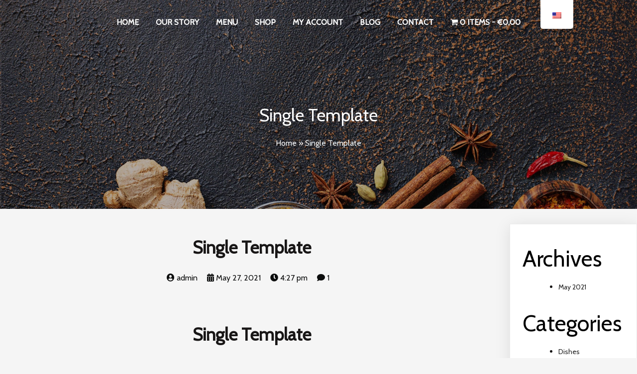

--- FILE ---
content_type: text/html; charset=UTF-8
request_url: https://purplerose.catering/?pagelayer-template=single-template
body_size: 14566
content:
	<!DOCTYPE html>
	<html lang="en-US">
	<head>
		<meta charset="UTF-8" />
		<meta name="viewport" content="width=device-width, initial-scale=1">
		<link rel="profile" href="https://gmpg.org/xfn/11">
		<title>Single Template &#8211; Purplerose Catering</title>
<meta name='robots' content='max-image-preview:large' />
<script>window._wca = window._wca || [];</script>
<link rel='dns-prefetch' href='//stats.wp.com' />
<link rel="alternate" type="application/rss+xml" title="Purplerose Catering &raquo; Feed" href="https://purplerose.catering/feed/" />
<link rel="alternate" type="application/rss+xml" title="Purplerose Catering &raquo; Comments Feed" href="https://purplerose.catering/comments/feed/" />
<script>
var pagelayer_ajaxurl = "https://purplerose.catering/wp-admin/admin-ajax.php?";
var pagelayer_global_nonce = "8048b40c25";
var pagelayer_server_time = 1768446750;
var pagelayer_is_live = "";
var pagelayer_facebook_id = "";
var pagelayer_settings = {"post_types":["post","page"],"enable_giver":"1","max_width":1170,"tablet_breakpoint":780,"mobile_breakpoint":480,"sidebar":false,"body_font":false,"color":false};
var pagelayer_recaptch_lang = "";
var pagelayer_recaptch_version = "";
</script><link rel="alternate" title="oEmbed (JSON)" type="application/json+oembed" href="https://purplerose.catering/wp-json/oembed/1.0/embed?url=https%3A%2F%2Fpurplerose.catering%2F%3Fpagelayer-template%3Dsingle-template" />
<link rel="alternate" title="oEmbed (XML)" type="text/xml+oembed" href="https://purplerose.catering/wp-json/oembed/1.0/embed?url=https%3A%2F%2Fpurplerose.catering%2F%3Fpagelayer-template%3Dsingle-template&#038;format=xml" />
<style id="popularfx-global-styles" type="text/css">
.entry-content{ max-width: 1170px; margin-left: auto !important; margin-right: auto !important;}
.site-header {background-color:#ffffff!important;}
.site-title a {color:#171717!important;}
.site-title a { font-size: 30 px; }
.site-description {color:#171717 !important;}
.site-description {font-size: 15px;}
.site-footer {background-color:#171717! important;}

</style><link rel="preload" href="https://fonts.googleapis.com/css?family=Cabin%3A400%7CHerr%20Von%20Muellerhoff%3A400" as="fetch" crossorigin="anonymous"><link rel="dns-prefetch" href="https://fonts.gstatic.com">
<link rel="preconnect" href="https://fonts.gstatic.com" crossorigin="anonymous"><style id="pagelayer-wow-animation-style" type="text/css">.pagelayer-wow{visibility: hidden;}</style>
	<style id="pagelayer-global-styles" type="text/css">
:root{--pagelayer-color-primary:#007bff;--pagelayer-color-secondary:#6c757d;--pagelayer-color-text:#1d1d1d;--pagelayer-color-accent:#61ce70;--pagelayer-font-primary-font-family:Open Sans;--pagelayer-font-secondary-font-family:Roboto;--pagelayer-font-text-font-family:Montserrat;--pagelayer-font-accent-font-family:Poppins;}
.pagelayer-row-stretch-auto > .pagelayer-row-holder, .pagelayer-row-stretch-full > .pagelayer-row-holder.pagelayer-width-auto{ max-width: 1170px; margin-left: auto; margin-right: auto;}
@media (min-width: 781px){
			.pagelayer-hide-desktop{
				display:none !important;
			}
		}

		@media (max-width: 780px) and (min-width: 481px){
			.pagelayer-hide-tablet{
				display:none !important;
			}
			.pagelayer-wp-menu-holder[data-drop_breakpoint="tablet"] .pagelayer-wp_menu-ul{
				display:none;
			}
		}

		@media (max-width: 480px){
			.pagelayer-hide-mobile{
				display:none !important;
			}
			.pagelayer-wp-menu-holder[data-drop_breakpoint="mobile"] .pagelayer-wp_menu-ul{
				display:none;
			}
		}
body.pagelayer-body {font-family:Cabin;font-size:16px;line-height:1.6;color:#0f0c0cf5}
body.pagelayer-body .site-main{background-color:#ffffffff}
body.pagelayer-body p{font-family:Cabin;font-size:16px;line-height:1.6;color:#070606ff}
body.pagelayer-body a{text-decoration-line:none;color:#0c0d0dff}
body.pagelayer-body h1{font-family:Cabin;font-size:80px;color:#050506ff}
body.pagelayer-body h2{font-family:Cabin;font-size:45px;color:#000000ff}
body.pagelayer-body h3{font-family:Cabin;font-size:40px;font-weight:400;color:#3e2f34ff}
body.pagelayer-body h4{font-family:Cabin;font-size:35px;color:#3e2f34ff}
body.pagelayer-body h5{font-family:Herr Von Muellerhoff;font-size:35px;color:#000000ff}
body.pagelayer-body h6{font-family:Cabin;font-size:28px;color:#030404ff}
@media (max-width: 780px){
	[class^="pagelayer-offset-"],
	[class*=" pagelayer-offset-"] {
		margin-left: 0;
	}

	.pagelayer-row .pagelayer-col {
		margin-left: 0;
		width: 100%;
	}
	.pagelayer-row.pagelayer-gutters .pagelayer-col {
		margin-bottom: 16px;
	}
	.pagelayer-first-sm {
		order: -1;
	}
	.pagelayer-last-sm {
		order: 1;
	}
	
body.pagelayer-body {font-size:15px}
body.pagelayer-body > header{font-size:16px}
body.pagelayer-body p{font-size:15px}
body.pagelayer-body h1{font-size:45px}
body.pagelayer-body h2{font-size:30px}
body.pagelayer-body h3{font-size:25px}
body.pagelayer-body h4{font-size:22px}
body.pagelayer-body h5{font-size:20px}
body.pagelayer-body h6{font-size:18px}

}
@media (max-width: 480px){
body.pagelayer-body {font-size:15px}
body.pagelayer-body > header{font-size:16px}
body.pagelayer-body p{font-size:15px}
body.pagelayer-body h1{font-size:40px}
body.pagelayer-body h2{font-size:30px}
body.pagelayer-body h3{font-size:25px}
body.pagelayer-body h4{font-size:20px}
body.pagelayer-body h5{font-size:20px}
body.pagelayer-body h6{font-size:18px}
}

</style><style id='wp-img-auto-sizes-contain-inline-css'>
img:is([sizes=auto i],[sizes^="auto," i]){contain-intrinsic-size:3000px 1500px}
/*# sourceURL=wp-img-auto-sizes-contain-inline-css */
</style>

<link rel='stylesheet' id='pagelayer-frontend-css' href='https://purplerose.catering/wp-content/plugins/pagelayer/css/givecss.php?give=pagelayer-frontend.css%2Cnivo-lightbox.css%2Canimate.min.css%2Cowl.carousel.min.css%2Cowl.theme.default.min.css%2Cfont-awesome5.min.css&#038;ver=2.0.7' media='all' />
<style id='wp-emoji-styles-inline-css'>

	img.wp-smiley, img.emoji {
		display: inline !important;
		border: none !important;
		box-shadow: none !important;
		height: 1em !important;
		width: 1em !important;
		margin: 0 0.07em !important;
		vertical-align: -0.1em !important;
		background: none !important;
		padding: 0 !important;
	}
/*# sourceURL=wp-emoji-styles-inline-css */
</style>
<link rel='stylesheet' id='wp-block-library-css' href='https://purplerose.catering/wp-includes/css/dist/block-library/style.min.css?ver=6.9' media='all' />
<style id='classic-theme-styles-inline-css'>
/*! This file is auto-generated */
.wp-block-button__link{color:#fff;background-color:#32373c;border-radius:9999px;box-shadow:none;text-decoration:none;padding:calc(.667em + 2px) calc(1.333em + 2px);font-size:1.125em}.wp-block-file__button{background:#32373c;color:#fff;text-decoration:none}
/*# sourceURL=/wp-includes/css/classic-themes.min.css */
</style>
<link rel='stylesheet' id='contact-form-7-css' href='https://purplerose.catering/wp-content/plugins/contact-form-7/includes/css/styles.css?ver=6.1.4' media='all' />
<link rel='stylesheet' id='wpmenucart-icons-css' href='https://purplerose.catering/wp-content/plugins/woocommerce-menu-bar-cart/assets/css/wpmenucart-icons.min.css?ver=2.14.12' media='all' />
<style id='wpmenucart-icons-inline-css'>
@font-face{font-family:WPMenuCart;src:url(https://purplerose.catering/wp-content/plugins/woocommerce-menu-bar-cart/assets/fonts/WPMenuCart.eot);src:url(https://purplerose.catering/wp-content/plugins/woocommerce-menu-bar-cart/assets/fonts/WPMenuCart.eot?#iefix) format('embedded-opentype'),url(https://purplerose.catering/wp-content/plugins/woocommerce-menu-bar-cart/assets/fonts/WPMenuCart.woff2) format('woff2'),url(https://purplerose.catering/wp-content/plugins/woocommerce-menu-bar-cart/assets/fonts/WPMenuCart.woff) format('woff'),url(https://purplerose.catering/wp-content/plugins/woocommerce-menu-bar-cart/assets/fonts/WPMenuCart.ttf) format('truetype'),url(https://purplerose.catering/wp-content/plugins/woocommerce-menu-bar-cart/assets/fonts/WPMenuCart.svg#WPMenuCart) format('svg');font-weight:400;font-style:normal;font-display:swap}
/*# sourceURL=wpmenucart-icons-inline-css */
</style>
<link rel='stylesheet' id='wpmenucart-css' href='https://purplerose.catering/wp-content/plugins/woocommerce-menu-bar-cart/assets/css/wpmenucart-main.min.css?ver=2.14.12' media='all' />
<link rel='stylesheet' id='woocommerce-layout-css' href='https://purplerose.catering/wp-content/plugins/woocommerce/assets/css/woocommerce-layout.css?ver=10.4.3' media='all' />
<style id='woocommerce-layout-inline-css'>

	.infinite-scroll .woocommerce-pagination {
		display: none;
	}
/*# sourceURL=woocommerce-layout-inline-css */
</style>
<link rel='stylesheet' id='woocommerce-smallscreen-css' href='https://purplerose.catering/wp-content/plugins/woocommerce/assets/css/woocommerce-smallscreen.css?ver=10.4.3' media='only screen and (max-width: 768px)' />
<link rel='stylesheet' id='woocommerce-general-css' href='https://purplerose.catering/wp-content/plugins/woocommerce/assets/css/woocommerce.css?ver=10.4.3' media='all' />
<style id='woocommerce-inline-inline-css'>
.woocommerce form .form-row .required { visibility: visible; }
/*# sourceURL=woocommerce-inline-inline-css */
</style>
<link rel='stylesheet' id='trp-floater-language-switcher-style-css' href='https://purplerose.catering/wp-content/plugins/translatepress-multilingual/assets/css/trp-floater-language-switcher.css?ver=3.0.7' media='all' />
<link rel='stylesheet' id='trp-language-switcher-style-css' href='https://purplerose.catering/wp-content/plugins/translatepress-multilingual/assets/css/trp-language-switcher.css?ver=3.0.7' media='all' />
<link rel='stylesheet' id='popularfx-style-css' href='https://purplerose.catering/wp-content/themes/popularfx/style.css?ver=1.2.7' media='all' />
<style id='popularfx-style-inline-css'>
.popularfx-body.woocommerce-page main{
padding: 15px;
}

aside {
width: 20%;
float: right;
}

main, .pagelayer-content{
width: 79% !important;
display: inline-block;
float: left;
}

/*# sourceURL=popularfx-style-inline-css */
</style>
<link rel='stylesheet' id='popularfx-sidebar-css' href='https://purplerose.catering/wp-content/themes/popularfx/sidebar.css?ver=1.2.7' media='all' />
<link rel='stylesheet' id='dashicons-css' href='https://purplerose.catering/wp-includes/css/dashicons.min.css?ver=6.9' media='all' />
<link rel='stylesheet' id='popularfx-woocommerce-css' href='https://purplerose.catering/wp-content/themes/popularfx/woocommerce.css?ver=1.2.7' media='all' />
<link rel='stylesheet' id='mollie-applepaydirect-css' href='https://purplerose.catering/wp-content/plugins/mollie-payments-for-woocommerce/public/css/mollie-applepaydirect.min.css?ver=1765812718' media='screen' />
<link rel='stylesheet' id='wpzoom-social-icons-socicon-css' href='https://purplerose.catering/wp-content/plugins/social-icons-widget-by-wpzoom/assets/css/wpzoom-socicon.css?ver=1744635542' media='all' />
<link rel='stylesheet' id='wpzoom-social-icons-genericons-css' href='https://purplerose.catering/wp-content/plugins/social-icons-widget-by-wpzoom/assets/css/genericons.css?ver=1673977080' media='all' />
<link rel='stylesheet' id='wpzoom-social-icons-academicons-css' href='https://purplerose.catering/wp-content/plugins/social-icons-widget-by-wpzoom/assets/css/academicons.min.css?ver=1673977080' media='all' />
<link rel='stylesheet' id='wpzoom-social-icons-font-awesome-3-css' href='https://purplerose.catering/wp-content/plugins/social-icons-widget-by-wpzoom/assets/css/font-awesome-3.min.css?ver=1673977080' media='all' />
<link rel='stylesheet' id='wpzoom-social-icons-styles-css' href='https://purplerose.catering/wp-content/plugins/social-icons-widget-by-wpzoom/assets/css/wpzoom-social-icons-styles.css?ver=1728485652' media='all' />
<link rel='preload' as='font'  id='wpzoom-social-icons-font-academicons-woff2-css' href='https://purplerose.catering/wp-content/plugins/social-icons-widget-by-wpzoom/assets/font/academicons.woff2?v=1.9.2' type='font/woff2' crossorigin />
<link rel='preload' as='font'  id='wpzoom-social-icons-font-fontawesome-3-woff2-css' href='https://purplerose.catering/wp-content/plugins/social-icons-widget-by-wpzoom/assets/font/fontawesome-webfont.woff2?v=4.7.0' type='font/woff2' crossorigin />
<link rel='preload' as='font'  id='wpzoom-social-icons-font-genericons-woff-css' href='https://purplerose.catering/wp-content/plugins/social-icons-widget-by-wpzoom/assets/font/Genericons.woff' type='font/woff' crossorigin />
<link rel='preload' as='font'  id='wpzoom-social-icons-font-socicon-woff2-css' href='https://purplerose.catering/wp-content/plugins/social-icons-widget-by-wpzoom/assets/font/socicon.woff2?v=4.5.3' type='font/woff2' crossorigin />
<link rel='stylesheet' id='pagelayer-google-font-header-css' href='https://fonts.googleapis.com/css?family=Cabin%3A400%7CHerr+Von+Muellerhoff%3A400&#038;ver=2.0.7' media='all' />
<script src="https://purplerose.catering/wp-includes/js/jquery/jquery.min.js?ver=3.7.1" id="jquery-core-js"></script>
<script src="https://purplerose.catering/wp-includes/js/jquery/jquery-migrate.min.js?ver=3.4.1" id="jquery-migrate-js"></script>
<script src="https://purplerose.catering/wp-content/plugins/pagelayer/js/givejs.php?give=pagelayer-frontend.js%2Cnivo-lightbox.min.js%2Cwow.min.js%2Cjquery-numerator.js%2CsimpleParallax.min.js%2Cowl.carousel.min.js&amp;ver=2.0.7" id="pagelayer-frontend-js"></script>
<script src="https://purplerose.catering/wp-content/plugins/woocommerce/assets/js/jquery-blockui/jquery.blockUI.min.js?ver=2.7.0-wc.10.4.3" id="wc-jquery-blockui-js" defer data-wp-strategy="defer"></script>
<script id="wc-add-to-cart-js-extra">
var wc_add_to_cart_params = {"ajax_url":"/wp-admin/admin-ajax.php","wc_ajax_url":"/?wc-ajax=%%endpoint%%","i18n_view_cart":"View cart","cart_url":"https://purplerose.catering/cart/","is_cart":"","cart_redirect_after_add":"no"};
//# sourceURL=wc-add-to-cart-js-extra
</script>
<script src="https://purplerose.catering/wp-content/plugins/woocommerce/assets/js/frontend/add-to-cart.min.js?ver=10.4.3" id="wc-add-to-cart-js" defer data-wp-strategy="defer"></script>
<script src="https://purplerose.catering/wp-content/plugins/woocommerce/assets/js/js-cookie/js.cookie.min.js?ver=2.1.4-wc.10.4.3" id="wc-js-cookie-js" defer data-wp-strategy="defer"></script>
<script id="woocommerce-js-extra">
var woocommerce_params = {"ajax_url":"/wp-admin/admin-ajax.php","wc_ajax_url":"/?wc-ajax=%%endpoint%%","i18n_password_show":"Show password","i18n_password_hide":"Hide password"};
//# sourceURL=woocommerce-js-extra
</script>
<script src="https://purplerose.catering/wp-content/plugins/woocommerce/assets/js/frontend/woocommerce.min.js?ver=10.4.3" id="woocommerce-js" defer data-wp-strategy="defer"></script>
<script src="https://purplerose.catering/wp-content/plugins/translatepress-multilingual/assets/js/trp-frontend-compatibility.js?ver=3.0.7" id="trp-frontend-compatibility-js"></script>
<script src="https://stats.wp.com/s-202603.js" id="woocommerce-analytics-js" defer data-wp-strategy="defer"></script>
<link rel="https://api.w.org/" href="https://purplerose.catering/wp-json/" /><link rel="EditURI" type="application/rsd+xml" title="RSD" href="https://purplerose.catering/xmlrpc.php?rsd" />
<meta name="generator" content="WordPress 6.9" />
<meta name="generator" content="WooCommerce 10.4.3" />
<link rel="canonical" href="https://purplerose.catering/?pagelayer-template=single-template" />
<link rel='shortlink' href='https://purplerose.catering/?p=30' />
<link rel="alternate" hreflang="en-US" href="https://purplerose.catering/?pagelayer-template=single-template"/>
<link rel="alternate" hreflang="de-DE" href="https://purplerose.catering/de/?pagelayer-template=single-template"/>
<link rel="alternate" hreflang="en" href="https://purplerose.catering/?pagelayer-template=single-template"/>
<link rel="alternate" hreflang="de" href="https://purplerose.catering/de/?pagelayer-template=single-template"/>
	<style>img#wpstats{display:none}</style>
			<noscript><style>.woocommerce-product-gallery{ opacity: 1 !important; }</style></noscript>
	<link rel="icon" href="https://purplerose.catering/wp-content/uploads/2021/06/cropped-1st-1-32x32.jpg" sizes="32x32" />
<link rel="icon" href="https://purplerose.catering/wp-content/uploads/2021/06/cropped-1st-1-192x192.jpg" sizes="192x192" />
<link rel="apple-touch-icon" href="https://purplerose.catering/wp-content/uploads/2021/06/cropped-1st-1-180x180.jpg" />
<meta name="msapplication-TileImage" content="https://purplerose.catering/wp-content/uploads/2021/06/cropped-1st-1-270x270.jpg" />
		<style id="wp-custom-css">
			.p-d8o2780 .pagelayer-heading-holder * {
    font-size: 126px !important;
}
.pagelayer-wp-menu-container ul, .pagelayer-wp-menu-container ul.sub-menu {
    margin: 0px;
    padding: 0px;
    text-align: center !important;
}		</style>
		<style id="pagelayer-woocommerce-styles" type="text/css">
</style>	</head>

	<body class="wp-singular pagelayer-template-template-default single single-pagelayer-template postid-30 wp-custom-logo wp-theme-popularfx theme-popularfx woocommerce-no-js translatepress-en_US popularfx-body woocommerce-active pagelayer-body">
		
	<header class="pagelayer-header"><div pagelayer-id="hkz1222" class="p-hkz1222 pagelayer-post_props">
</div>
<div pagelayer-id="o6q2213" class="p-o6q2213 pagelayer-row pagelayer-row-stretch-auto pagelayer-height-default">
<style pagelayer-style-id="o6q2213">.p-o6q2213 .pagelayer-col-holder{padding: 10px}
.p-o6q2213>.pagelayer-row-holder .pagelayer-col{align-content: center}
.p-o6q2213 > .pagelayer-background-overlay{background-color: #000000;opacity: 0.3;-webkit-transition: all 400ms !important; transition: all 400ms !important}
.p-o6q2213 .pagelayer-svg-top .pagelayer-shape-fill{fill:#227bc3}
.p-o6q2213 .pagelayer-row-svg .pagelayer-svg-top{width:100%;height:100px}
.p-o6q2213 .pagelayer-svg-bottom .pagelayer-shape-fill{fill:#e44993}
.p-o6q2213 .pagelayer-row-svg .pagelayer-svg-bottom{width:100%;height:100px}
.p-o6q2213{background-image: url("https://purplerose.catering/wp-content/uploads/2021/06/bg01-scaled.jpg");background-attachment: fixed;background-position-x: center;background-position-y: center;background-repeat: no-repeat;background-size: cover}
</style>
			
			
			
			<div class="pagelayer-background-overlay"></div>
			<div class="pagelayer-row-holder pagelayer-row pagelayer-auto pagelayer-width-auto">
<div pagelayer-id="li44610" class="p-li44610 pagelayer-col pagelayer-col-4">
<style pagelayer-style-id="li44610">.p-li44610 .pagelayer-col-holder > div:not(:last-child){margin-bottom: 15px}
.p-li44610 > .pagelayer-background-overlay{-webkit-transition: all 400ms !important; transition: all 400ms !important}
</style>
				
				
				
				<div class="pagelayer-col-holder">
<div pagelayer-id="gfw9057" class="p-gfw9057 pagelayer-inner_row pagelayer-row-stretch-auto pagelayer-height-default">
<style pagelayer-style-id="gfw9057">.p-gfw9057 .pagelayer-col-holder{padding: 10px}
.p-gfw9057 > .pagelayer-background-overlay{-webkit-transition: all 400ms !important; transition: all 400ms !important}
.p-gfw9057 .pagelayer-svg-top .pagelayer-shape-fill{fill:#227bc3}
.p-gfw9057 .pagelayer-row-svg .pagelayer-svg-top{width:100%;height:100px}
.p-gfw9057 .pagelayer-svg-bottom .pagelayer-shape-fill{fill:#e44993}
.p-gfw9057 .pagelayer-row-svg .pagelayer-svg-bottom{width:100%;height:100px}
</style>
			
			
			
			
			<div class="pagelayer-row-holder pagelayer-row pagelayer-auto pagelayer-width-auto">
<div pagelayer-id="iyi3898" class="p-iyi3898 pagelayer-col">
<style pagelayer-style-id="iyi3898">.pagelayer-row-holder .p-iyi3898{width: 50%}
.p-iyi3898 > .pagelayer-background-overlay{-webkit-transition: all 400ms !important; transition: all 400ms !important}
@media (max-width: 780px) and (min-width: 481px){.pagelayer-row-holder .p-iyi3898{width: 50%}
}
@media (max-width: 480px){.pagelayer-row-holder .p-iyi3898{width: 30%}
}
</style>
				
				
				
				<div class="pagelayer-col-holder">
<div pagelayer-id="6f24130" class="p-6f24130 pagelayer-wp_menu">
<style pagelayer-style-id="6f24130">.p-6f24130 .pagelayer-wp_menu-ul{text-align:right}
.p-6f24130 .pagelayer-wp-menu-container li.menu-item{list-style: none}
.p-6f24130 .pagelayer-wp_menu-ul>li a:first-child{color: #ffffff}
.p-6f24130 .pagelayer-wp_menu-ul>li>a:hover{color: #ffffff}
.p-6f24130 .pagelayer-wp_menu-ul>li.pagelayer-active-sub-menu>a:hover{color: #ffffff}
.p-6f24130 .pagelayer-wp_menu-ul>li.current-menu-item>a{color: #ffffff}
.p-6f24130 .pagelayer-wp-menu-container ul li.menu-item > a{font-family:  !important; font-size: px !important; font-style:  !important; font-weight:  !important; font-variant:  !important; text-decoration-line:  !important; text-decoration-style: Solid !important; line-height: em !important; text-transform: Uppercase !important; letter-spacing: px !important; word-spacing: px !important}
.p-6f24130 .pagelayer-wp_menu-ul>li>a{padding-left: 15px;padding-right: 15px;padding-top: 12px;padding-bottom	: 12px}
.p-6f24130 ul.sub-menu li>a{justify-content:left !important}
.p-6f24130 .pagelayer-menu-type-horizontal .sub-menu{left:0px}
.p-6f24130 .pagelayer-menu-type-horizontal .sub-menu .sub-menu{left:unset;left:100% !important;top:0px}
.p-6f24130 .pagelayer-wp-menu-container ul.sub-menu>li a{color: #ffffff}
.p-6f24130 .pagelayer-wp-menu-container ul.sub-menu{background-color: #0986c0}
.p-6f24130 .pagelayer-wp-menu-container ul.sub-menu li a{padding-left: 10px;padding-right: 10px;padding-top: 10px;padding-bottom	: 10px}
.p-6f24130 .pagelayer-wp-menu-container .sub-menu a{margin-left: 10px}
.p-6f24130 .pagelayer-wp-menu-container .sub-menu .sub-menu a{margin-left: calc(2 * 10px)}
.p-6f24130 .pagelayer-primary-menu-bar{text-align:center}
.p-6f24130 .pagelayer-primary-menu-bar i{color:#ffffff;background-color:#1b1464;font-size:30px}
.p-6f24130 .pagelayer-menu-type-dropdown{width:30%;background-color:#ffffff}
.p-6f24130 .pagelayer-menu-type-dropdown .pagelayer-wp_menu-ul{width:100%;top: 8%; transform: translateY(-8%)}
.p-6f24130 .pagelayer-wp_menu-close i{font-size:25px;padding:8px;color:rgba(255,255,255,0.41);background-color:rgba(0,0,0,0.21);-webkit-transition: all 600ms !important; transition: all 600ms !important}
.p-6f24130 .pagelayer-wp_menu-close i:hover{color:#ffffff;background-color:#000000}
.p-6f24130 .pagelayer-wp_menu-ul .menu-item a{
justify-content:center;
}
@media (max-width: 780px) and (min-width: 481px){.p-6f24130 .pagelayer-wp_menu-ul>li a:first-child{color: #3e2f34}
.p-6f24130 .pagelayer-wp_menu-ul>li>a:hover{color: #3e2f34}
.p-6f24130 .pagelayer-wp_menu-ul>li.pagelayer-active-sub-menu>a:hover{color: #3e2f34}
.p-6f24130 .pagelayer-wp_menu-ul>li.current-menu-item>a{color: #3e2f34}
.p-6f24130 .pagelayer-wp_menu-ul>li>a{padding-top: 10px;padding-bottom	: 10px}
.p-6f24130 .pagelayer-primary-menu-bar{text-align:right}
.p-6f24130 .pagelayer-primary-menu-bar i{font-size:24px;padding:8 {{val[1]}}}
.p-6f24130 .pagelayer-menu-type-dropdown{width:60%}
.p-6f24130 .pagelayer-menu-type-dropdown .pagelayer-wp_menu-ul{top: 20%; transform: translateY(-20%)}
.p-6f24130 .pagelayer-wp_menu-close i{font-size:24px;padding:8px}
}
@media (max-width: 480px){.p-6f24130 .pagelayer-wp_menu-ul>li a:first-child{color: #3e2f34}
.p-6f24130 .pagelayer-wp_menu-ul>li>a:hover{color: #3e2f34}
.p-6f24130 .pagelayer-wp_menu-ul>li.pagelayer-active-sub-menu>a:hover{color: #3e2f34}
.p-6f24130 .pagelayer-wp_menu-ul>li.current-menu-item>a{color: #3e2f34}
.p-6f24130 .pagelayer-wp_menu-ul>li>a{padding-top: 10px;padding-bottom	: 10px}
.p-6f24130 .pagelayer-primary-menu-bar{text-align:right}
.p-6f24130 .pagelayer-primary-menu-bar i{font-size:20px;padding:6 {{val[1]}}}
.p-6f24130 .pagelayer-menu-type-dropdown{width:60%}
.p-6f24130 .pagelayer-menu-type-dropdown .pagelayer-wp_menu-ul{top: 20%; transform: translateY(-20%)}
.p-6f24130 .pagelayer-wp_menu-close i{font-size:20px;padding:6px}
}
</style><div class="pagelayer-wp-menu-holder" data-layout="horizontal" data-submenu_ind="caret-down" data-drop_breakpoint="tablet">
			<div class="pagelayer-primary-menu-bar"><i class="fas fa-bars"></i></div>
			<div class="pagelayer-wp-menu-container pagelayer-menu-type-horizontal pagelayer-menu-hover- slide pagelayer-wp_menu-right" data-align="right">
				<div class="pagelayer-wp_menu-close"><i class="fas fa-times"></i></div>
				<div class="menu-purplerose-catering-container"><ul id="17" class="pagelayer-wp_menu-ul"><li id="menu-item-155" class="menu-item menu-item-type-post_type menu-item-object-page menu-item-home menu-item-155"><a href="https://purplerose.catering/"><span class="pagelayer-nav-menu-title">Home</span></a><div class="pagelayer-mega-menu pagelayer-mega-editor-155"></div></li>
<li id="menu-item-119" class="menu-item menu-item-type-post_type menu-item-object-page menu-item-119"><a href="https://purplerose.catering/our-story/"><span class="pagelayer-nav-menu-title">Our Story</span></a><div class="pagelayer-mega-menu pagelayer-mega-editor-119"></div></li>
<li id="menu-item-102" class="menu-item menu-item-type-post_type menu-item-object-page menu-item-102"><a href="https://purplerose.catering/menu/"><span class="pagelayer-nav-menu-title">Menu</span></a><div class="pagelayer-mega-menu pagelayer-mega-editor-102"></div></li>
<li id="menu-item-82" class="menu-item menu-item-type-post_type menu-item-object-page menu-item-82"><a href="https://purplerose.catering/shop/"><span class="pagelayer-nav-menu-title">Shop</span></a><div class="pagelayer-mega-menu pagelayer-mega-editor-82"></div></li>
<li id="menu-item-88" class="menu-item menu-item-type-post_type menu-item-object-page menu-item-88"><a href="https://purplerose.catering/my-account/"><span class="pagelayer-nav-menu-title">My account</span></a><div class="pagelayer-mega-menu pagelayer-mega-editor-88"></div></li>
<li id="menu-item-79" class="menu-item menu-item-type-post_type menu-item-object-page current_page_parent menu-item-79"><a href="https://purplerose.catering/blog/"><span class="pagelayer-nav-menu-title">Blog</span></a><div class="pagelayer-mega-menu pagelayer-mega-editor-79"></div></li>
<li id="menu-item-101" class="menu-item menu-item-type-post_type menu-item-object-page menu-item-101"><a href="https://purplerose.catering/contact/"><span class="pagelayer-nav-menu-title">Contact</span></a><div class="pagelayer-mega-menu pagelayer-mega-editor-101"></div></li>
<li class="menu-item menu-item-type-post_type menu-item-object-page wpmenucartli wpmenucart-display-standard menu-item" id="wpmenucartli"><a class="wpmenucart-contents empty-wpmenucart-visible" href="https://purplerose.catering/shop/" title="Start shopping"><i class="wpmenucart-icon-shopping-cart-0" role="img" aria-label="Cart"></i><span class="cartcontents">0 items</span><span class="amount">&euro;0,00</span></a></li></ul></div>
			</div>
		</div></div>
</div></div>
</div></div>
<div pagelayer-id="omn8772" class="p-omn8772 pagelayer-inner_row pagelayer-row-stretch-auto pagelayer-height-default">
<style pagelayer-style-id="omn8772">.p-omn8772 .pagelayer-col-holder{padding: 10px}
.p-omn8772 > .pagelayer-background-overlay{-webkit-transition: all 400ms !important; transition: all 400ms !important}
.p-omn8772 .pagelayer-svg-top .pagelayer-shape-fill{fill:#227bc3}
.p-omn8772 .pagelayer-row-svg .pagelayer-svg-top{width:100%;height:100px}
.p-omn8772 .pagelayer-svg-bottom .pagelayer-shape-fill{fill:#e44993}
.p-omn8772 .pagelayer-row-svg .pagelayer-svg-bottom{width:100%;height:100px}
.p-omn8772{padding-top: 100px; padding-right: 0px; padding-bottom: 100px; padding-left: 0px}
</style>
			
			
			
			
			<div class="pagelayer-row-holder pagelayer-row pagelayer-auto pagelayer-width-auto">
<div pagelayer-id="hzr2570" class="p-hzr2570 pagelayer-col">
<style pagelayer-style-id="hzr2570">.p-hzr2570 > .pagelayer-background-overlay{-webkit-transition: all 400ms !important; transition: all 400ms !important}
</style>
				
				
				
				<div class="pagelayer-col-holder">
<div pagelayer-id="vay7630" class="p-vay7630 pagelayer-post_title">
<style pagelayer-style-id="vay7630">.p-vay7630 .pagelayer-post-title{color:#ffffff;font-family: ; font-size: 35px !important; font-style:  !important; font-weight:  !important; font-variant:  !important; text-decoration-line:  !important; text-decoration-style: Solid !important; line-height: em !important; text-transform:  !important; letter-spacing: px !important; word-spacing: px !important}
.p-vay7630 .pagelayer-post-title *{color:#ffffff}
.p-vay7630{text-align: center}
</style><div class="pagelayer-post-title">
			
				Single Template
			
		</div></div>
<div pagelayer-id="kff317" class="p-kff317 pagelayer-breadcrumb">
<style pagelayer-style-id="kff317">.p-kff317 .pagelayer-breadcrumb-section a{color:#ffffff}
.p-kff317 .pagelayer-breadcrumb-section a:hover{color:#ffffff}
.p-kff317 .pagelayer-breadcrumb-section{color:#f2f8fa}
.p-kff317{text-align:center}
.p-kff317 .pagelayer-breadcrumb-sep{color:#ffffff}
</style>
			<span class="pagelayer-breadcrumb-section"><a href="https://purplerose.catering" rel="nofollow">Home</a><b class="pagelayer-breadcrumb-sep">&nbsp;&#187;&nbsp;</b><span>Single Template</span></span></div>
</div></div>
</div></div>
</div></div>
</div></div>
<div pagelayer-id="vze4674" class="p-vze4674 pagelayer-row pagelayer-row-stretch-auto pagelayer-height-default">
<style pagelayer-style-id="vze4674">.p-vze4674 .pagelayer-col-holder{padding: 10px}
.p-vze4674 > .pagelayer-background-overlay{-webkit-transition: all 400ms !important; transition: all 400ms !important}
.p-vze4674 .pagelayer-svg-top .pagelayer-shape-fill{fill:#227bc3}
.p-vze4674 .pagelayer-row-svg .pagelayer-svg-top{width:100%;height:100px}
.p-vze4674 .pagelayer-svg-bottom .pagelayer-shape-fill{fill:#e44993}
.p-vze4674 .pagelayer-row-svg .pagelayer-svg-bottom{width:100%;height:100px}
</style>
			
			
			
			
			<div class="pagelayer-row-holder pagelayer-row pagelayer-auto pagelayer-width-auto"></div></div>

	</header><div class="pagelayer-content"><div pagelayer-id="qij7445" class="p-qij7445 pagelayer-row pagelayer-row-stretch-auto pagelayer-height-default">
<style pagelayer-style-id="qij7445">.p-qij7445 .pagelayer-col-holder{padding: 10px}
.p-qij7445 > .pagelayer-background-overlay{-webkit-transition: all 400ms !important; transition: all 400ms !important}
.p-qij7445 .pagelayer-svg-top .pagelayer-shape-fill{fill:#227bc3}
.p-qij7445 .pagelayer-row-svg .pagelayer-svg-top{width:100%;height:100px}
.p-qij7445 .pagelayer-svg-bottom .pagelayer-shape-fill{fill:#e44993}
.p-qij7445 .pagelayer-row-svg .pagelayer-svg-bottom{width:100%;height:100px}
</style>
			
			
			
			
			<div class="pagelayer-row-holder pagelayer-row pagelayer-auto pagelayer-width-auto">
<div pagelayer-id="szk9974" class="p-szk9974 pagelayer-col">
<style pagelayer-style-id="szk9974">.p-szk9974 > .pagelayer-background-overlay{-webkit-transition: all 400ms !important; transition: all 400ms !important}
</style>
				
				
				
				<div class="pagelayer-col-holder">
<div pagelayer-id="3n89135" class="p-3n89135 pagelayer-post_title">
<style pagelayer-style-id="3n89135">.p-3n89135 .pagelayer-post-title{font-family: ; font-size: 35px !important; font-style:  !important; font-weight: 700 !important; font-variant:  !important; text-decoration-line:  !important; text-decoration-style: solid !important; line-height: em !important; text-transform:  !important; letter-spacing: px !important; word-spacing: px !important}
.p-3n89135{text-align: center;margin-top: 40px; margin-right: 0px; margin-bottom: 0px; margin-left: 0px}
</style><div class="pagelayer-post-title">
			
				Single Template
			
		</div></div>
</div></div>
</div></div>
<div pagelayer-id="5zf1112" class="p-5zf1112 pagelayer-row pagelayer-row-stretch-auto pagelayer-height-default">
<style pagelayer-style-id="5zf1112">.p-5zf1112 .pagelayer-col-holder{padding: 10px}
.p-5zf1112>.pagelayer-row-holder{max-width: 70%; margin-left: auto; margin-right: auto}
.p-5zf1112 > .pagelayer-background-overlay{-webkit-transition: all 400ms !important; transition: all 400ms !important}
.p-5zf1112 .pagelayer-svg-top .pagelayer-shape-fill{fill:#227bc3}
.p-5zf1112 .pagelayer-row-svg .pagelayer-svg-top{width:100%;height:100px}
.p-5zf1112 .pagelayer-svg-bottom .pagelayer-shape-fill{fill:#e44993}
.p-5zf1112 .pagelayer-row-svg .pagelayer-svg-bottom{width:100%;height:100px}
@media (max-width: 780px) and (min-width: 481px){.p-5zf1112>.pagelayer-row-holder{max-width: 85%; margin-left: auto; margin-right: auto}
}
@media (max-width: 480px){.p-5zf1112>.pagelayer-row-holder{max-width: 100%; margin-left: auto; margin-right: auto}
}
</style>
			
			
			
			
			<div class="pagelayer-row-holder pagelayer-row pagelayer-auto pagelayer-width-fixed">
<div pagelayer-id="5j57977" class="p-5j57977 pagelayer-col pagelayer-col-12">
<style pagelayer-style-id="5j57977">.p-5j57977 > .pagelayer-background-overlay{-webkit-transition: all 400ms !important; transition: all 400ms !important}
</style>
				
				
				
				<div class="pagelayer-col-holder">
<div pagelayer-id="mgj4856" class="p-mgj4856 pagelayer-post_info">
<style pagelayer-style-id="mgj4856">.p-mgj4856 .pagelayer-post-info-vertical .pagelayer-post-info-list-container{margin-right:15px}
.p-mgj4856 .pagelayer-post-info-horizontal .pagelayer-post-info-list-container{margin-bottom:15px}
.p-mgj4856 .pagelayer-post-info-container{text-align:center}
.p-mgj4856{padding-top: 0px; padding-right: 0px; padding-bottom: 10px; padding-left: 0px}
</style><div class="pagelayer-post-info-container pagelayer-post-info-vertical">
<div pagelayer-id="fuy6666" class="p-fuy6666 pagelayer-post_info_list">
<div class="pagelayer-post-info-list-container">
			<a href="https://purplerose.catering/author/admin/" class="pagelayer-post-info-list-link">
				<span class="pagelayer-post-info-icon">
					<span class="fas fa-user-circle"></span>
					</span>
				
				
				<span class="pagelayer-post-info-label pagelayer-author">admin</span>
			</a>
		</div></div>
<div pagelayer-id="qmh3274" class="p-qmh3274 pagelayer-post_info_list">
<div class="pagelayer-post-info-list-container">
			<a href="https://purplerose.catering/2021/05/27/" class="pagelayer-post-info-list-link">
				<span class="pagelayer-post-info-icon">
					<span class="fas fa-calendar-alt"></span>
					</span>
				
				
				<span class="pagelayer-post-info-label pagelayer-date">May 27, 2021</span>
			</a>
		</div></div>
<div pagelayer-id="hgf8392" class="p-hgf8392 pagelayer-post_info_list">
<div class="pagelayer-post-info-list-container">
			<a href="javascript:void(0)" class="pagelayer-post-info-list-link">
				<span class="pagelayer-post-info-icon">
					<span class="fas fa-clock"></span>
					</span>
				
				
				<span class="pagelayer-post-info-label pagelayer-time">4:27 pm</span>
			</a>
		</div></div>
<div pagelayer-id="q9g2826" class="p-q9g2826 pagelayer-post_info_list">
<div class="pagelayer-post-info-list-container">
			<a href="https://purplerose.catering/?pagelayer-template=single-template#respond" class="pagelayer-post-info-list-link">
				<span class="pagelayer-post-info-icon">
					<span class="fas fa-comment"></span>
					</span>
				
				
				<span class="pagelayer-post-info-label pagelayer-comments">1</span>
			</a>
		</div></div>
</div></div>
<div pagelayer-id="ewv3297" class="p-ewv3297 pagelayer-post_excerpt">
<style pagelayer-style-id="ewv3297">.p-ewv3297{text-align: left}
.p-ewv3297 .pagelayer-post-excerpt{margin-top:0px; margin-right:0px; margin-bottom:10px; margin-left:0px}
</style></div>
<div pagelayer-id="6e89078" class="p-6e89078 pagelayer-featured_img">
<style pagelayer-style-id="6e89078">.p-6e89078{text-align: center}
.p-6e89078 img{filter: blur(0px) brightness(100%) contrast(100%) grayscale(0%) hue-rotate(0deg) opacity(100%) saturate(100%);-webkit-transition: all 400ms; transition: all 400ms}
.p-6e89078 .pagelayer-featured-caption{color: #0986c0}
</style>
			<div class="pagelayer-featured-img"></div>
		
		</div>
<div pagelayer-id="2r79631" class="p-2r79631 pagelayer-post_content">
<style pagelayer-style-id="2r79631">.p-2r79631{text-align: left;margin-top: 10px; margin-right: 0px; margin-bottom: 10px; margin-left: 0px;font-size: NaNpx !important}
</style><div class="entry-content pagelayer-post-excerpt"><div pagelayer-id="qij7445" class="p-qij7445 pagelayer-row pagelayer-row-stretch-auto pagelayer-height-default">
<style pagelayer-style-id="qij7445">.p-qij7445 .pagelayer-col-holder{padding: 10px}
.p-qij7445 > .pagelayer-background-overlay{-webkit-transition: all 400ms !important; transition: all 400ms !important}
.p-qij7445 .pagelayer-svg-top .pagelayer-shape-fill{fill:#227bc3}
.p-qij7445 .pagelayer-row-svg .pagelayer-svg-top{width:100%;height:100px}
.p-qij7445 .pagelayer-svg-bottom .pagelayer-shape-fill{fill:#e44993}
.p-qij7445 .pagelayer-row-svg .pagelayer-svg-bottom{width:100%;height:100px}
</style>
			
			
			
			
			<div class="pagelayer-row-holder pagelayer-row pagelayer-auto pagelayer-width-auto">
<div pagelayer-id="szk9974" class="p-szk9974 pagelayer-col">
<style pagelayer-style-id="szk9974">.p-szk9974 > .pagelayer-background-overlay{-webkit-transition: all 400ms !important; transition: all 400ms !important}
</style>
				
				
				
				<div class="pagelayer-col-holder">
<div pagelayer-id="3n89135" class="p-3n89135 pagelayer-post_title">
<style pagelayer-style-id="3n89135">.p-3n89135 .pagelayer-post-title{font-family: ; font-size: 35px !important; font-style:  !important; font-weight: 700 !important; font-variant:  !important; text-decoration-line:  !important; text-decoration-style: solid !important; line-height: em !important; text-transform:  !important; letter-spacing: px !important; word-spacing: px !important}
.p-3n89135{text-align: center;margin-top: 40px; margin-right: 0px; margin-bottom: 0px; margin-left: 0px}
</style><div class="pagelayer-post-title">
			
				Single Template
			
		</div></div>
</div></div>
</div></div>
<div pagelayer-id="5zf1112" class="p-5zf1112 pagelayer-row pagelayer-row-stretch-auto pagelayer-height-default">
<style pagelayer-style-id="5zf1112">.p-5zf1112 .pagelayer-col-holder{padding: 10px}
.p-5zf1112>.pagelayer-row-holder{max-width: 70%; margin-left: auto; margin-right: auto}
.p-5zf1112 > .pagelayer-background-overlay{-webkit-transition: all 400ms !important; transition: all 400ms !important}
.p-5zf1112 .pagelayer-svg-top .pagelayer-shape-fill{fill:#227bc3}
.p-5zf1112 .pagelayer-row-svg .pagelayer-svg-top{width:100%;height:100px}
.p-5zf1112 .pagelayer-svg-bottom .pagelayer-shape-fill{fill:#e44993}
.p-5zf1112 .pagelayer-row-svg .pagelayer-svg-bottom{width:100%;height:100px}
@media (max-width: 780px) and (min-width: 481px){.p-5zf1112>.pagelayer-row-holder{max-width: 85%; margin-left: auto; margin-right: auto}
}
@media (max-width: 480px){.p-5zf1112>.pagelayer-row-holder{max-width: 100%; margin-left: auto; margin-right: auto}
}
</style>
			
			
			
			
			<div class="pagelayer-row-holder pagelayer-row pagelayer-auto pagelayer-width-fixed">
<div pagelayer-id="5j57977" class="p-5j57977 pagelayer-col pagelayer-col-12">
<style pagelayer-style-id="5j57977">.p-5j57977 > .pagelayer-background-overlay{-webkit-transition: all 400ms !important; transition: all 400ms !important}
</style>
				
				
				
				<div class="pagelayer-col-holder">
<div pagelayer-id="mgj4856" class="p-mgj4856 pagelayer-post_info">
<style pagelayer-style-id="mgj4856">.p-mgj4856 .pagelayer-post-info-vertical .pagelayer-post-info-list-container{margin-right:15px}
.p-mgj4856 .pagelayer-post-info-horizontal .pagelayer-post-info-list-container{margin-bottom:15px}
.p-mgj4856 .pagelayer-post-info-container{text-align:center}
.p-mgj4856{padding-top: 0px; padding-right: 0px; padding-bottom: 10px; padding-left: 0px}
</style><div class="pagelayer-post-info-container pagelayer-post-info-vertical">
<div pagelayer-id="fuy6666" class="p-fuy6666 pagelayer-post_info_list">
<div class="pagelayer-post-info-list-container">
			<a href="https://purplerose.catering/author/admin/" class="pagelayer-post-info-list-link">
				<span class="pagelayer-post-info-icon">
					<span class="fas fa-user-circle"></span>
					</span>
				
				
				<span class="pagelayer-post-info-label pagelayer-author">admin</span>
			</a>
		</div></div>
<div pagelayer-id="qmh3274" class="p-qmh3274 pagelayer-post_info_list">
<div class="pagelayer-post-info-list-container">
			<a href="https://purplerose.catering/2021/05/27/" class="pagelayer-post-info-list-link">
				<span class="pagelayer-post-info-icon">
					<span class="fas fa-calendar-alt"></span>
					</span>
				
				
				<span class="pagelayer-post-info-label pagelayer-date">May 27, 2021</span>
			</a>
		</div></div>
<div pagelayer-id="hgf8392" class="p-hgf8392 pagelayer-post_info_list">
<div class="pagelayer-post-info-list-container">
			<a href="javascript:void(0)" class="pagelayer-post-info-list-link">
				<span class="pagelayer-post-info-icon">
					<span class="fas fa-clock"></span>
					</span>
				
				
				<span class="pagelayer-post-info-label pagelayer-time">4:27 pm</span>
			</a>
		</div></div>
<div pagelayer-id="q9g2826" class="p-q9g2826 pagelayer-post_info_list">
<div class="pagelayer-post-info-list-container">
			<a href="https://purplerose.catering/?pagelayer-template=single-template#respond" class="pagelayer-post-info-list-link">
				<span class="pagelayer-post-info-icon">
					<span class="fas fa-comment"></span>
					</span>
				
				
				<span class="pagelayer-post-info-label pagelayer-comments">1</span>
			</a>
		</div></div>
</div></div>
<div pagelayer-id="ewv3297" class="p-ewv3297 pagelayer-post_excerpt">
<style pagelayer-style-id="ewv3297">.p-ewv3297{text-align: left}
.p-ewv3297 .pagelayer-post-excerpt{margin-top:0px; margin-right:0px; margin-bottom:10px; margin-left:0px}
</style></div>
<div pagelayer-id="6e89078" class="p-6e89078 pagelayer-featured_img">
<style pagelayer-style-id="6e89078">.p-6e89078{text-align: center}
.p-6e89078 img{filter: blur(0px) brightness(100%) contrast(100%) grayscale(0%) hue-rotate(0deg) opacity(100%) saturate(100%);-webkit-transition: all 400ms; transition: all 400ms}
.p-6e89078 .pagelayer-featured-caption{color: #0986c0}
</style>
			<div class="pagelayer-featured-img"></div>
		
		</div>
<div pagelayer-id="2r79631" class="p-2r79631 pagelayer-post_content">
<style pagelayer-style-id="2r79631">.p-2r79631{text-align: left;margin-top: 10px; margin-right: 0px; margin-bottom: 10px; margin-left: 0px;font-size: NaNpx !important}
</style><div class="entry-content pagelayer-post-excerpt"><div style="min-height:20px;background-color:#e3e3e3;text-align:center">Post Content Holder</div></div></div>
<div pagelayer-id="rur3157" class="p-rur3157 pagelayer-post_info">
<style pagelayer-style-id="rur3157">.p-rur3157 .pagelayer-post-info-vertical .pagelayer-post-info-list-container{margin-right:5px}
.p-rur3157 .pagelayer-post-info-horizontal .pagelayer-post-info-list-container{margin-bottom:5px}
.p-rur3157 .pagelayer-post-info-container{text-align:left}
.p-rur3157 .pagelayer-post-info-list-container a{font-family:  !important; font-size: px !important; font-style:  !important; font-weight:  !important; font-variant:  !important; text-decoration-line:  !important; text-decoration-style: Solid !important; line-height: em !important; text-transform:  !important; letter-spacing: px !important; word-spacing: px !important}
.p-rur3157 .pagelayer-post-info-label{color:#000000}
.p-rur3157 .pagelayer-post-info-label a{color:#000000}
</style><div class="pagelayer-post-info-container pagelayer-post-info-horizontal">
<div pagelayer-id="02d7861" class="p-02d7861 pagelayer-post_info_list">
<div class="pagelayer-post-info-list-container">
			
				<span class="pagelayer-post-info-icon">
					
					</span>
				
				<span class="pagelayer-post-info-before">Category :</span>
				<span class="pagelayer-post-info-label pagelayer-terms"><a>Dummy Category</a></span>
			
		</div></div>
<div pagelayer-id="b0w2963" class="p-b0w2963 pagelayer-post_info_list">
<div class="pagelayer-post-info-list-container">
			
				<span class="pagelayer-post-info-icon">
					
					</span>
				
				<span class="pagelayer-post-info-before">Tags :</span>
				<span class="pagelayer-post-info-label pagelayer-terms"><a>Dummy Post tag</a></span>
			
		</div></div>
</div></div>
</div></div>
</div></div>
<div pagelayer-id="b4x1656" class="p-b4x1656 pagelayer-row pagelayer-row-stretch-auto pagelayer-height-default">
<style pagelayer-style-id="b4x1656">.p-b4x1656 .pagelayer-col-holder{padding: 10px}
.p-b4x1656 > .pagelayer-background-overlay{-webkit-transition: all 400ms !important; transition: all 400ms !important}
.p-b4x1656 .pagelayer-svg-top .pagelayer-shape-fill{fill:#227bc3}
.p-b4x1656 .pagelayer-row-svg .pagelayer-svg-top{width:100%;height:100px}
.p-b4x1656 .pagelayer-svg-bottom .pagelayer-shape-fill{fill:#e44993}
.p-b4x1656 .pagelayer-row-svg .pagelayer-svg-bottom{width:100%;height:100px}
</style>
			
			
			
			
			<div class="pagelayer-row-holder pagelayer-row pagelayer-auto pagelayer-width-auto">
<div pagelayer-id="j602873" class="p-j602873 pagelayer-col">
<style pagelayer-style-id="j602873">.p-j602873 > .pagelayer-background-overlay{-webkit-transition: all 400ms !important; transition: all 400ms !important}
</style>
				
				
				
				<div class="pagelayer-col-holder">
<div pagelayer-id="91x7467" class="p-91x7467 pagelayer-post_nav">
<style pagelayer-style-id="91x7467">.p-91x7467 .pagelayer-post-nav-link{color:#000000}
.p-91x7467 .pagelayer-post-nav-separator{display:none}
</style><div class="pagelayer-post-nav-container">
			<div class="pagelayer-prev-post">
				<a href="https://purplerose.catering/?pagelayer-template=blog-template" rel="prev"><span class="pagelayer-post-nav-icon fa fa-angle-double-left"></span>
	<span class="pagelayer-next-holder">
		<span class="pagelayer-post-nav-link"> Previous</span><span class="pagelayer-post-nav-title">Blog Template</span>
	</span></a>
			</div>
			<div class="pagelayer-post-nav-separator"></div>
			<div class="pagelayer-next-post">
				<a href="https://purplerose.catering/?pagelayer-template=home-header" rel="next"><span class="pagelayer-next-holder">
		<span class="pagelayer-post-nav-link"> Next</span><span class="pagelayer-post-nav-title">Home Header</span>
	</span>
	<span class="pagelayer-post-nav-icon fa fa-angle-double-right"></span></a>
			</div>
		</div></div>
</div></div>
</div></div>
<div pagelayer-id="u9m9085" class="p-u9m9085 pagelayer-row pagelayer-row-stretch-auto pagelayer-height-default">
<style pagelayer-style-id="u9m9085">.p-u9m9085 .pagelayer-col-holder{padding: 10px}
.p-u9m9085 > .pagelayer-background-overlay{-webkit-transition: all 400ms !important; transition: all 400ms !important}
.p-u9m9085 .pagelayer-svg-top .pagelayer-shape-fill{fill:#227bc3}
.p-u9m9085 .pagelayer-row-svg .pagelayer-svg-top{width:100%;height:100px}
.p-u9m9085 .pagelayer-svg-bottom .pagelayer-shape-fill{fill:#e44993}
.p-u9m9085 .pagelayer-row-svg .pagelayer-svg-bottom{width:100%;height:100px}
</style>
			
			
			
			
			<div class="pagelayer-row-holder pagelayer-row pagelayer-auto pagelayer-width-auto">
<div pagelayer-id="tka3589" class="p-tka3589 pagelayer-col">
<style pagelayer-style-id="tka3589">.p-tka3589 > .pagelayer-background-overlay{-webkit-transition: all 400ms !important; transition: all 400ms !important}
</style>
				
				
				
				<div class="pagelayer-col-holder">
<div pagelayer-id="lnv7811" class="p-lnv7811 pagelayer-post_comment">
<div class="pagelayer-post-comment-container">
				<div class="pagelayer-comments-close">
			<center><h4>Comments section !</h4></center>
		</div>		
		</div></div>
</div></div>
</div></div></div></div>
<div pagelayer-id="rur3157" class="p-rur3157 pagelayer-post_info">
<style pagelayer-style-id="rur3157">.p-rur3157 .pagelayer-post-info-vertical .pagelayer-post-info-list-container{margin-right:5px}
.p-rur3157 .pagelayer-post-info-horizontal .pagelayer-post-info-list-container{margin-bottom:5px}
.p-rur3157 .pagelayer-post-info-container{text-align:left}
.p-rur3157 .pagelayer-post-info-list-container a{font-family:  !important; font-size: px !important; font-style:  !important; font-weight:  !important; font-variant:  !important; text-decoration-line:  !important; text-decoration-style: Solid !important; line-height: em !important; text-transform:  !important; letter-spacing: px !important; word-spacing: px !important}
.p-rur3157 .pagelayer-post-info-label{color:#000000}
.p-rur3157 .pagelayer-post-info-label a{color:#000000}
</style><div class="pagelayer-post-info-container pagelayer-post-info-horizontal">
<div pagelayer-id="02d7861" class="p-02d7861 pagelayer-post_info_list">
<div class="pagelayer-post-info-list-container">
			
				<span class="pagelayer-post-info-icon">
					
					</span>
				
				<span class="pagelayer-post-info-before">Category :</span>
				<span class="pagelayer-post-info-label pagelayer-terms"><a>Dummy Category</a></span>
			
		</div></div>
<div pagelayer-id="b0w2963" class="p-b0w2963 pagelayer-post_info_list">
<div class="pagelayer-post-info-list-container">
			
				<span class="pagelayer-post-info-icon">
					
					</span>
				
				<span class="pagelayer-post-info-before">Tags :</span>
				<span class="pagelayer-post-info-label pagelayer-terms"><a>Dummy Post tag</a></span>
			
		</div></div>
</div></div>
</div></div>
</div></div>
<div pagelayer-id="b4x1656" class="p-b4x1656 pagelayer-row pagelayer-row-stretch-auto pagelayer-height-default">
<style pagelayer-style-id="b4x1656">.p-b4x1656 .pagelayer-col-holder{padding: 10px}
.p-b4x1656 > .pagelayer-background-overlay{-webkit-transition: all 400ms !important; transition: all 400ms !important}
.p-b4x1656 .pagelayer-svg-top .pagelayer-shape-fill{fill:#227bc3}
.p-b4x1656 .pagelayer-row-svg .pagelayer-svg-top{width:100%;height:100px}
.p-b4x1656 .pagelayer-svg-bottom .pagelayer-shape-fill{fill:#e44993}
.p-b4x1656 .pagelayer-row-svg .pagelayer-svg-bottom{width:100%;height:100px}
</style>
			
			
			
			
			<div class="pagelayer-row-holder pagelayer-row pagelayer-auto pagelayer-width-auto">
<div pagelayer-id="j602873" class="p-j602873 pagelayer-col">
<style pagelayer-style-id="j602873">.p-j602873 > .pagelayer-background-overlay{-webkit-transition: all 400ms !important; transition: all 400ms !important}
</style>
				
				
				
				<div class="pagelayer-col-holder">
<div pagelayer-id="91x7467" class="p-91x7467 pagelayer-post_nav">
<style pagelayer-style-id="91x7467">.p-91x7467 .pagelayer-post-nav-link{color:#000000}
.p-91x7467 .pagelayer-post-nav-separator{display:none}
</style><div class="pagelayer-post-nav-container">
			<div class="pagelayer-prev-post">
				<a href="https://purplerose.catering/?pagelayer-template=blog-template" rel="prev"><span class="pagelayer-post-nav-icon fa fa-angle-double-left"></span>
	<span class="pagelayer-next-holder">
		<span class="pagelayer-post-nav-link"> Previous</span><span class="pagelayer-post-nav-title">Blog Template</span>
	</span></a>
			</div>
			<div class="pagelayer-post-nav-separator"></div>
			<div class="pagelayer-next-post">
				<a href="https://purplerose.catering/?pagelayer-template=home-header" rel="next"><span class="pagelayer-next-holder">
		<span class="pagelayer-post-nav-link"> Next</span><span class="pagelayer-post-nav-title">Home Header</span>
	</span>
	<span class="pagelayer-post-nav-icon fa fa-angle-double-right"></span></a>
			</div>
		</div></div>
</div></div>
</div></div>
<div pagelayer-id="u9m9085" class="p-u9m9085 pagelayer-row pagelayer-row-stretch-auto pagelayer-height-default">
<style pagelayer-style-id="u9m9085">.p-u9m9085 .pagelayer-col-holder{padding: 10px}
.p-u9m9085 > .pagelayer-background-overlay{-webkit-transition: all 400ms !important; transition: all 400ms !important}
.p-u9m9085 .pagelayer-svg-top .pagelayer-shape-fill{fill:#227bc3}
.p-u9m9085 .pagelayer-row-svg .pagelayer-svg-top{width:100%;height:100px}
.p-u9m9085 .pagelayer-svg-bottom .pagelayer-shape-fill{fill:#e44993}
.p-u9m9085 .pagelayer-row-svg .pagelayer-svg-bottom{width:100%;height:100px}
</style>
			
			
			
			
			<div class="pagelayer-row-holder pagelayer-row pagelayer-auto pagelayer-width-auto">
<div pagelayer-id="tka3589" class="p-tka3589 pagelayer-col">
<style pagelayer-style-id="tka3589">.p-tka3589 > .pagelayer-background-overlay{-webkit-transition: all 400ms !important; transition: all 400ms !important}
</style>
				
				
				
				<div class="pagelayer-col-holder">
<div pagelayer-id="lnv7811" class="p-lnv7811 pagelayer-post_comment">
<div class="pagelayer-post-comment-container">
				<div class="pagelayer-comments-close">
			<center><h4>Comments section !</h4></center>
		</div>		
		</div></div>
</div></div>
</div></div></div><aside id="secondary" class="widget-area">
	<section id="archives-2" class="widget widget_archive"><h2 class="widget-title">Archives</h2>
			<ul>
					<li><a href='https://purplerose.catering/2021/05/'>May 2021</a></li>
			</ul>

			</section><section id="categories-2" class="widget widget_categories"><h2 class="widget-title">Categories</h2>
			<ul>
					<li class="cat-item cat-item-3"><a href="https://purplerose.catering/category/dishes/">Dishes</a>
</li>
	<li class="cat-item cat-item-4"><a href="https://purplerose.catering/category/salad/">Salad</a>
</li>
	<li class="cat-item cat-item-6"><a href="https://purplerose.catering/category/spices/">Spices</a>
</li>
	<li class="cat-item cat-item-1"><a href="https://purplerose.catering/category/uncategorized/">Uncategorized</a>
</li>
			</ul>

			</section><section id="meta-2" class="widget widget_meta"><h2 class="widget-title">Meta</h2>
		<ul>
						<li><a href="https://purplerose.catering/wp-login.php">Log in</a></li>
			<li><a href="https://purplerose.catering/feed/">Entries feed</a></li>
			<li><a href="https://purplerose.catering/comments/feed/">Comments feed</a></li>

			<li><a href="https://wordpress.org/">WordPress.org</a></li>
		</ul>

		</section></aside><!-- #secondary -->
	<footer class="pagelayer-footer"><div pagelayer-id="0w08224" class="p-0w08224 pagelayer-post_props">
</div>
<div pagelayer-id="o6n4619" class="p-o6n4619 pagelayer-row pagelayer-row-stretch-auto pagelayer-height-default">
<style pagelayer-style-id="o6n4619">.p-o6n4619 .pagelayer-col-holder{padding: 10px}
.p-o6n4619 > .pagelayer-background-overlay{-webkit-transition: all 400ms !important; transition: all 400ms !important}
.p-o6n4619 .pagelayer-svg-top .pagelayer-shape-fill{fill:#227bc3}
.p-o6n4619 .pagelayer-row-svg .pagelayer-svg-top{width:100%;height:100px}
.p-o6n4619 .pagelayer-svg-bottom .pagelayer-shape-fill{fill:#e44993}
.p-o6n4619 .pagelayer-row-svg .pagelayer-svg-bottom{width:100%;height:100px}
.p-o6n4619{background: #000000;padding-top: 60px; padding-right: 0px; padding-bottom: 60px; padding-left: 0px}
@media (max-width: 780px) and (min-width: 481px){.p-o6n4619{padding-top: 40px; padding-right: 0px; padding-bottom: 40px; padding-left: 0px}
}
@media (max-width: 480px){.p-o6n4619{padding-top: 30px; padding-right: 0px; padding-bottom: 30px; padding-left: 0px}
}
</style>
			
			
			
			
			<div class="pagelayer-row-holder pagelayer-row pagelayer-auto pagelayer-width-auto">
<div pagelayer-id="jnu1714" class="p-jnu1714 pagelayer-col">
<style pagelayer-style-id="jnu1714">.p-jnu1714 .pagelayer-col-holder > div:not(:last-child){margin-bottom: 15px}
.pagelayer-row-holder .p-jnu1714{width: 28%}
.p-jnu1714 > .pagelayer-background-overlay{-webkit-transition: all 400ms !important; transition: all 400ms !important}
@media (max-width: 780px) and (min-width: 481px){.pagelayer-row-holder .p-jnu1714{width: 100%}
}
@media (max-width: 480px){.pagelayer-row-holder .p-jnu1714{width: 100%}
}
</style>
				
				
				
				<div class="pagelayer-col-holder">
<div pagelayer-id="qmy6034" class="p-qmy6034 pagelayer-wp_title">
<style pagelayer-style-id="qmy6034">.p-qmy6034 .pagelayer-wp-title-heading{font-family: ; font-size: 30px !important; font-style:  !important; font-weight:  !important; font-variant:  !important; text-decoration-line:  !important; text-decoration-style: Solid !important; line-height: em !important; text-transform:  !important; letter-spacing: px !important; word-spacing: px !important;color:#ffffff;text-align:left;padding: 0px 0px 0px 0px}
@media (max-width: 780px) and (min-width: 481px){.p-qmy6034 .pagelayer-wp-title-heading{font-family: ; font-size: 25px !important; font-style:  !important; font-weight:  !important; font-variant:  !important; text-decoration-line:  !important; text-decoration-style: Solid !important; line-height: em !important; text-transform:  !important; letter-spacing: px !important; word-spacing: px !important;padding: 0px 0px 0px 10px}
}
@media (max-width: 480px){.p-qmy6034 .pagelayer-wp-title-heading{font-family: ; font-size: 20px !important; font-style:  !important; font-weight:  !important; font-variant:  !important; text-decoration-line:  !important; text-decoration-style: Solid !important; line-height: em !important; text-transform:  !important; letter-spacing: px !important; word-spacing: px !important;padding: 0px 0px 0px 10px}
}
</style><div class="pagelayer-wp-title-content">
			<div class="pagelayer-wp-title-section">
				<a href="https://purplerose.catering" class="pagelayer-wp-title-link pagelayer-ele-link">
					
					<div class="pagelayer-wp-title-holder">
						<div class="pagelayer-wp-title-heading">Purplerose Catering</div>
						
					</div>
				</a>
			</div>			
		<div></div></div></div>
<div pagelayer-id="3ta1793" class="p-3ta1793 pagelayer-heading">
<style pagelayer-style-id="3ta1793">.p-3ta1793 .pagelayer-heading-holder *{color:#ffffff}
.p-3ta1793 .pagelayer-heading-holder{color:#ffffff}
</style><div class="pagelayer-heading-holder"><p>Authentic Indian and Malaysian cuisine caterers</p></div>
		
			</div>
<div pagelayer-id="fup8330" class="p-fup8330 pagelayer-social_grp">
<style pagelayer-style-id="fup8330">.p-fup8330{text-align: left}
.p-fup8330 > div{display: inline-block}
.p-fup8330 .pagelayer-social{padding: 15px}
.p-fup8330 .pagelayer-social-fa{font-size: 16px;color: #ffffff !important;-webkit-transition: all 400ms; transition: all 400ms}
.p-fup8330 .pagelayer-icon-holder{font-size: 16px;-webkit-transition: all 400ms; transition: all 400ms}
.p-fup8330 .pagelayer-icon-holder:hover .pagelayer-social-fa{color: #ffffff !important}
@media (max-width: 780px) and (min-width: 481px){.p-fup8330 .pagelayer-social{padding: 15px}
.p-fup8330 .pagelayer-social-fa{font-size: 13px}
.p-fup8330 .pagelayer-icon-holder{font-size: 13px}
}
@media (max-width: 480px){.p-fup8330 .pagelayer-social-fa{font-size: 14px}
.p-fup8330 .pagelayer-icon-holder{font-size: 14px}
}
</style>
<div pagelayer-id="0f33859" class="p-0f33859 pagelayer-social">
<div class="pagelayer-icon-holder pagelayer-facebook-f" data-icon="fab fa-facebook-f">
					<a class="pagelayer-ele-link" href="https://facebook.com/prchamburg">
						<i class="pagelayer-social-fa fab fa-facebook-f"></i>
					</a>
				</div></div>
<div pagelayer-id="xzg1786" class="p-xzg1786 pagelayer-social">
<div class="pagelayer-icon-holder pagelayer-twitter" data-icon="fab fa-twitter">
					<a class="pagelayer-ele-link" href="https://twitter.com/sitepad">
						<i class="pagelayer-social-fa fab fa-twitter"></i>
					</a>
				</div></div>
<div pagelayer-id="gyd7299" class="p-gyd7299 pagelayer-social">
<div class="pagelayer-icon-holder pagelayer-instagram" data-icon="fab fa-instagram">
					<a class="pagelayer-ele-link" href="https://www.instagram.com/purplerosehamburg">
						<i class="pagelayer-social-fa fab fa-instagram"></i>
					</a>
				</div></div>
<div pagelayer-id="d4s5657" class="p-d4s5657 pagelayer-social">
<div class="pagelayer-icon-holder pagelayer-pinterest-p" data-icon="fab fa-pinterest-p">
					<a class="pagelayer-ele-link" href="https://www.instagram.com/sitepad">
						<i class="pagelayer-social-fa fab fa-pinterest-p"></i>
					</a>
				</div></div>
</div>
</div></div>
<div pagelayer-id="8vj7569" class="p-8vj7569 pagelayer-col">
<style pagelayer-style-id="8vj7569">.p-8vj7569 .pagelayer-col-holder > div:not(:last-child){margin-bottom: 15px}
.pagelayer-row-holder .p-8vj7569{width: 25%}
.p-8vj7569 > .pagelayer-background-overlay{-webkit-transition: all 400ms !important; transition: all 400ms !important}
@media (max-width: 780px) and (min-width: 481px){.pagelayer-row-holder .p-8vj7569{width: 100%}
}
@media (max-width: 480px){.pagelayer-row-holder .p-8vj7569{width: 100%}
}
</style>
				
				
				
				<div class="pagelayer-col-holder">
</div></div>
<div pagelayer-id="yhr4568" class="p-yhr4568 pagelayer-col">
<style pagelayer-style-id="yhr4568">.p-yhr4568 .pagelayer-col-holder > div:not(:last-child){margin-bottom: 15px}
.pagelayer-row-holder .p-yhr4568{width: 25%}
.p-yhr4568 > .pagelayer-background-overlay{-webkit-transition: all 400ms !important; transition: all 400ms !important}
@media (max-width: 780px) and (min-width: 481px){.pagelayer-row-holder .p-yhr4568{width: 100%}
}
@media (max-width: 480px){.pagelayer-row-holder .p-yhr4568{width: 100%}
}
</style>
				
				
				
				<div class="pagelayer-col-holder">
<div pagelayer-id="5gx5348" class="p-5gx5348 pagelayer-heading">
<style pagelayer-style-id="5gx5348">.p-5gx5348 .pagelayer-heading-holder *{color:#ffffff}
.p-5gx5348 .pagelayer-heading-holder{color:#ffffff}
</style><div class="pagelayer-heading-holder"><h4>Contact  Us</h4></div>
		
			</div>
<div pagelayer-id="1441842" class="p-1441842 pagelayer-address">
<style pagelayer-style-id="1441842">.p-1441842 .pagelayer-address *, .p-1441842 .pagelayer-address{color:#ffffff;font-family: ; font-size: px !important; font-style:  !important; font-weight:  !important; font-variant:  !important; text-decoration-line:  !important; text-decoration-style: Solid !important; line-height: em !important; text-transform:  !important; letter-spacing: px !important; word-spacing: px !important}
.p-1441842 .pagelayer-address-holder{justify-content: flex-start}
body:not(.rtl) .p-1441842 .pagelayer-address-icon{margin-right: 15px}
body.rtl .p-1441842 .pagelayer-address-icon{margin-left:15px}
.p-1441842 .pagelayer-address-icon i{color:#ffffff;font-size: 20px}
.p-1441842{padding-top: 10px; padding-right: 0px; padding-bottom: 0px; padding-left: 0px}
@media (max-width: 780px) and (min-width: 481px){.p-1441842 .pagelayer-address *, .p-1441842 .pagelayer-address{font-family: ; font-size: px !important; font-style:  !important; font-weight:  !important; font-variant:  !important; text-decoration-line:  !important; text-decoration-style: Solid !important; line-height: em !important; text-transform:  !important; letter-spacing: px !important; word-spacing: px !important}
}
@media (max-width: 480px){.p-1441842 .pagelayer-address *, .p-1441842 .pagelayer-address{font-family: ; font-size: px !important; font-style:  !important; font-weight:  !important; font-variant:  !important; text-decoration-line:  !important; text-decoration-style: Solid !important; line-height: em !important; text-transform:  !important; letter-spacing: px !important; word-spacing: px !important}
.p-1441842 .pagelayer-address-icon i{font-size: 14px}
}
</style><div class="pagelayer-address-holder">
			<span class="pagelayer-address-icon"><i class="fas fa-map-marker-alt"></i></span>
			<span class="pagelayer-address">Am Hegen 61,
22149 Hamburg
Germany</span>
		</div></div>
<div pagelayer-id="om19091" class="p-om19091 pagelayer-phone">
<style pagelayer-style-id="om19091">.p-om19091 .pagelayer-phone *, .p-om19091 .pagelayer-phone{color:#ffffff;font-family: ; font-size: px !important; font-style:  !important; font-weight:  !important; font-variant:  !important; text-decoration-line:  !important; text-decoration-style: Solid !important; line-height: em !important; text-transform:  !important; letter-spacing: px !important; word-spacing: px !important}
.p-om19091 .pagelayer-phone-holder{justify-content: flex-start}
body:not(.rtl) .p-om19091 .pagelayer-phone-icon{margin-right: 15px}
body.rtl .p-om19091 .pagelayer-phone-icon{margin-left:15px}
.p-om19091 .pagelayer-phone-icon i{color:#ffffff;font-size: 20px}
.p-om19091{padding-top: 10px; padding-right: 0px; padding-bottom: 0px; padding-left: 0px}
@media (max-width: 780px) and (min-width: 481px){.p-om19091 .pagelayer-phone *, .p-om19091 .pagelayer-phone{font-family: ; font-size: px !important; font-style:  !important; font-weight:  !important; font-variant:  !important; text-decoration-line:  !important; text-decoration-style: Solid !important; line-height: em !important; text-transform:  !important; letter-spacing: px !important; word-spacing: px !important}
}
@media (max-width: 480px){.p-om19091 .pagelayer-phone *, .p-om19091 .pagelayer-phone{font-family: ; font-size: px !important; font-style:  !important; font-weight:  !important; font-variant:  !important; text-decoration-line:  !important; text-decoration-style: Solid !important; line-height: em !important; text-transform:  !important; letter-spacing: px !important; word-spacing: px !important}
.p-om19091 .pagelayer-phone-icon i{font-size: 14px}
}
</style><div class="pagelayer-phone-holder">
			<span class="pagelayer-phone-icon"><i class="fas fa-phone-alt"></i></span>
			
				<span class="pagelayer-phone">+49 176 6316 0989</span>
			
			</div></div>
<div pagelayer-id="4vd3247" class="p-4vd3247 pagelayer-email">
<style pagelayer-style-id="4vd3247">.p-4vd3247 .pagelayer-email *, .p-4vd3247 .pagelayer-email{color:#ffffff;font-family: ; font-size: px !important; font-style:  !important; font-weight:  !important; font-variant:  !important; text-decoration-line:  !important; text-decoration-style: Solid !important; line-height: em !important; text-transform:  !important; letter-spacing: px !important; word-spacing: px !important}
.p-4vd3247 .pagelayer-email-holder{justify-content: flex-start}
body:not(.rtl) .p-4vd3247 .pagelayer-email-icon{margin-right: 15px}
body.rtl .p-4vd3247 .pagelayer-email-icon{margin-left:15px}
.p-4vd3247 .pagelayer-email-icon i{color:#ffffff;font-size: 20px}
.p-4vd3247{padding-top: 10px; padding-right: 0px; padding-bottom: 0px; padding-left: 0px}
@media (max-width: 780px) and (min-width: 481px){.p-4vd3247 .pagelayer-email *, .p-4vd3247 .pagelayer-email{font-family: ; font-size: px !important; font-style:  !important; font-weight:  !important; font-variant:  !important; text-decoration-line:  !important; text-decoration-style: Solid !important; line-height: em !important; text-transform:  !important; letter-spacing: px !important; word-spacing: px !important}
}
@media (max-width: 480px){.p-4vd3247 .pagelayer-email *, .p-4vd3247 .pagelayer-email{font-family: ; font-size: px !important; font-style:  !important; font-weight:  !important; font-variant:  !important; text-decoration-line:  !important; text-decoration-style: Solid !important; line-height: em !important; text-transform:  !important; letter-spacing: px !important; word-spacing: px !important}
.p-4vd3247 .pagelayer-email-icon i{font-size: 14px}
}
</style><div class="pagelayer-email-holder">
			<span class="pagelayer-email-icon"><i class="far fa-envelope"></i></span>
			<span class="pagelayer-email">info@purplerose.catering</span>
				</div>
			
			</div>
</div></div>
</div></div>

	</footer><template id="tp-language" data-tp-language="en_US"></template><script type="speculationrules">
{"prefetch":[{"source":"document","where":{"and":[{"href_matches":"/*"},{"not":{"href_matches":["/wp-*.php","/wp-admin/*","/wp-content/uploads/*","/wp-content/*","/wp-content/plugins/*","/wp-content/themes/popularfx/*","/*\\?(.+)"]}},{"not":{"selector_matches":"a[rel~=\"nofollow\"]"}},{"not":{"selector_matches":".no-prefetch, .no-prefetch a"}}]},"eagerness":"conservative"}]}
</script>
        <div id="trp-floater-ls" onclick="" data-no-translation class="trp-language-switcher-container trp-floater-ls-flags trp-top-right trp-color-light only-flags" >
            <div id="trp-floater-ls-current-language" class="">

                <a href="#" class="trp-floater-ls-disabled-language trp-ls-disabled-language" onclick="event.preventDefault()">
					<img class="trp-flag-image" src="https://purplerose.catering/wp-content/plugins/translatepress-multilingual/assets/images/flags/en_US.png" width="18" height="12" alt="en_US" title="English">				</a>

            </div>
            <div id="trp-floater-ls-language-list" class="" >

                <div class="trp-language-wrap trp-language-wrap-top"><a href="#" class="trp-floater-ls-disabled-language trp-ls-disabled-language" onclick="event.preventDefault()"><img class="trp-flag-image" src="https://purplerose.catering/wp-content/plugins/translatepress-multilingual/assets/images/flags/en_US.png" width="18" height="12" alt="en_US" title="English"></a>                    <a href="https://purplerose.catering/de/?pagelayer-template=single-template"
                         title="Deutsch">
          						  <img class="trp-flag-image" src="https://purplerose.catering/wp-content/plugins/translatepress-multilingual/assets/images/flags/de_DE.png" width="18" height="12" alt="de_DE" title="Deutsch">					          </a>
                </div>            </div>
        </div>

    	<script>
		(function () {
			var c = document.body.className;
			c = c.replace(/woocommerce-no-js/, 'woocommerce-js');
			document.body.className = c;
		})();
	</script>
	<link rel='stylesheet' id='wc-blocks-style-css' href='https://purplerose.catering/wp-content/plugins/woocommerce/assets/client/blocks/wc-blocks.css?ver=wc-10.4.3' media='all' />
<style id='global-styles-inline-css'>
:root{--wp--preset--aspect-ratio--square: 1;--wp--preset--aspect-ratio--4-3: 4/3;--wp--preset--aspect-ratio--3-4: 3/4;--wp--preset--aspect-ratio--3-2: 3/2;--wp--preset--aspect-ratio--2-3: 2/3;--wp--preset--aspect-ratio--16-9: 16/9;--wp--preset--aspect-ratio--9-16: 9/16;--wp--preset--color--black: #000000;--wp--preset--color--cyan-bluish-gray: #abb8c3;--wp--preset--color--white: #ffffff;--wp--preset--color--pale-pink: #f78da7;--wp--preset--color--vivid-red: #cf2e2e;--wp--preset--color--luminous-vivid-orange: #ff6900;--wp--preset--color--luminous-vivid-amber: #fcb900;--wp--preset--color--light-green-cyan: #7bdcb5;--wp--preset--color--vivid-green-cyan: #00d084;--wp--preset--color--pale-cyan-blue: #8ed1fc;--wp--preset--color--vivid-cyan-blue: #0693e3;--wp--preset--color--vivid-purple: #9b51e0;--wp--preset--gradient--vivid-cyan-blue-to-vivid-purple: linear-gradient(135deg,rgb(6,147,227) 0%,rgb(155,81,224) 100%);--wp--preset--gradient--light-green-cyan-to-vivid-green-cyan: linear-gradient(135deg,rgb(122,220,180) 0%,rgb(0,208,130) 100%);--wp--preset--gradient--luminous-vivid-amber-to-luminous-vivid-orange: linear-gradient(135deg,rgb(252,185,0) 0%,rgb(255,105,0) 100%);--wp--preset--gradient--luminous-vivid-orange-to-vivid-red: linear-gradient(135deg,rgb(255,105,0) 0%,rgb(207,46,46) 100%);--wp--preset--gradient--very-light-gray-to-cyan-bluish-gray: linear-gradient(135deg,rgb(238,238,238) 0%,rgb(169,184,195) 100%);--wp--preset--gradient--cool-to-warm-spectrum: linear-gradient(135deg,rgb(74,234,220) 0%,rgb(151,120,209) 20%,rgb(207,42,186) 40%,rgb(238,44,130) 60%,rgb(251,105,98) 80%,rgb(254,248,76) 100%);--wp--preset--gradient--blush-light-purple: linear-gradient(135deg,rgb(255,206,236) 0%,rgb(152,150,240) 100%);--wp--preset--gradient--blush-bordeaux: linear-gradient(135deg,rgb(254,205,165) 0%,rgb(254,45,45) 50%,rgb(107,0,62) 100%);--wp--preset--gradient--luminous-dusk: linear-gradient(135deg,rgb(255,203,112) 0%,rgb(199,81,192) 50%,rgb(65,88,208) 100%);--wp--preset--gradient--pale-ocean: linear-gradient(135deg,rgb(255,245,203) 0%,rgb(182,227,212) 50%,rgb(51,167,181) 100%);--wp--preset--gradient--electric-grass: linear-gradient(135deg,rgb(202,248,128) 0%,rgb(113,206,126) 100%);--wp--preset--gradient--midnight: linear-gradient(135deg,rgb(2,3,129) 0%,rgb(40,116,252) 100%);--wp--preset--font-size--small: 13px;--wp--preset--font-size--medium: 20px;--wp--preset--font-size--large: 36px;--wp--preset--font-size--x-large: 42px;--wp--preset--spacing--20: 0.44rem;--wp--preset--spacing--30: 0.67rem;--wp--preset--spacing--40: 1rem;--wp--preset--spacing--50: 1.5rem;--wp--preset--spacing--60: 2.25rem;--wp--preset--spacing--70: 3.38rem;--wp--preset--spacing--80: 5.06rem;--wp--preset--shadow--natural: 6px 6px 9px rgba(0, 0, 0, 0.2);--wp--preset--shadow--deep: 12px 12px 50px rgba(0, 0, 0, 0.4);--wp--preset--shadow--sharp: 6px 6px 0px rgba(0, 0, 0, 0.2);--wp--preset--shadow--outlined: 6px 6px 0px -3px rgb(255, 255, 255), 6px 6px rgb(0, 0, 0);--wp--preset--shadow--crisp: 6px 6px 0px rgb(0, 0, 0);}:where(.is-layout-flex){gap: 0.5em;}:where(.is-layout-grid){gap: 0.5em;}body .is-layout-flex{display: flex;}.is-layout-flex{flex-wrap: wrap;align-items: center;}.is-layout-flex > :is(*, div){margin: 0;}body .is-layout-grid{display: grid;}.is-layout-grid > :is(*, div){margin: 0;}:where(.wp-block-columns.is-layout-flex){gap: 2em;}:where(.wp-block-columns.is-layout-grid){gap: 2em;}:where(.wp-block-post-template.is-layout-flex){gap: 1.25em;}:where(.wp-block-post-template.is-layout-grid){gap: 1.25em;}.has-black-color{color: var(--wp--preset--color--black) !important;}.has-cyan-bluish-gray-color{color: var(--wp--preset--color--cyan-bluish-gray) !important;}.has-white-color{color: var(--wp--preset--color--white) !important;}.has-pale-pink-color{color: var(--wp--preset--color--pale-pink) !important;}.has-vivid-red-color{color: var(--wp--preset--color--vivid-red) !important;}.has-luminous-vivid-orange-color{color: var(--wp--preset--color--luminous-vivid-orange) !important;}.has-luminous-vivid-amber-color{color: var(--wp--preset--color--luminous-vivid-amber) !important;}.has-light-green-cyan-color{color: var(--wp--preset--color--light-green-cyan) !important;}.has-vivid-green-cyan-color{color: var(--wp--preset--color--vivid-green-cyan) !important;}.has-pale-cyan-blue-color{color: var(--wp--preset--color--pale-cyan-blue) !important;}.has-vivid-cyan-blue-color{color: var(--wp--preset--color--vivid-cyan-blue) !important;}.has-vivid-purple-color{color: var(--wp--preset--color--vivid-purple) !important;}.has-black-background-color{background-color: var(--wp--preset--color--black) !important;}.has-cyan-bluish-gray-background-color{background-color: var(--wp--preset--color--cyan-bluish-gray) !important;}.has-white-background-color{background-color: var(--wp--preset--color--white) !important;}.has-pale-pink-background-color{background-color: var(--wp--preset--color--pale-pink) !important;}.has-vivid-red-background-color{background-color: var(--wp--preset--color--vivid-red) !important;}.has-luminous-vivid-orange-background-color{background-color: var(--wp--preset--color--luminous-vivid-orange) !important;}.has-luminous-vivid-amber-background-color{background-color: var(--wp--preset--color--luminous-vivid-amber) !important;}.has-light-green-cyan-background-color{background-color: var(--wp--preset--color--light-green-cyan) !important;}.has-vivid-green-cyan-background-color{background-color: var(--wp--preset--color--vivid-green-cyan) !important;}.has-pale-cyan-blue-background-color{background-color: var(--wp--preset--color--pale-cyan-blue) !important;}.has-vivid-cyan-blue-background-color{background-color: var(--wp--preset--color--vivid-cyan-blue) !important;}.has-vivid-purple-background-color{background-color: var(--wp--preset--color--vivid-purple) !important;}.has-black-border-color{border-color: var(--wp--preset--color--black) !important;}.has-cyan-bluish-gray-border-color{border-color: var(--wp--preset--color--cyan-bluish-gray) !important;}.has-white-border-color{border-color: var(--wp--preset--color--white) !important;}.has-pale-pink-border-color{border-color: var(--wp--preset--color--pale-pink) !important;}.has-vivid-red-border-color{border-color: var(--wp--preset--color--vivid-red) !important;}.has-luminous-vivid-orange-border-color{border-color: var(--wp--preset--color--luminous-vivid-orange) !important;}.has-luminous-vivid-amber-border-color{border-color: var(--wp--preset--color--luminous-vivid-amber) !important;}.has-light-green-cyan-border-color{border-color: var(--wp--preset--color--light-green-cyan) !important;}.has-vivid-green-cyan-border-color{border-color: var(--wp--preset--color--vivid-green-cyan) !important;}.has-pale-cyan-blue-border-color{border-color: var(--wp--preset--color--pale-cyan-blue) !important;}.has-vivid-cyan-blue-border-color{border-color: var(--wp--preset--color--vivid-cyan-blue) !important;}.has-vivid-purple-border-color{border-color: var(--wp--preset--color--vivid-purple) !important;}.has-vivid-cyan-blue-to-vivid-purple-gradient-background{background: var(--wp--preset--gradient--vivid-cyan-blue-to-vivid-purple) !important;}.has-light-green-cyan-to-vivid-green-cyan-gradient-background{background: var(--wp--preset--gradient--light-green-cyan-to-vivid-green-cyan) !important;}.has-luminous-vivid-amber-to-luminous-vivid-orange-gradient-background{background: var(--wp--preset--gradient--luminous-vivid-amber-to-luminous-vivid-orange) !important;}.has-luminous-vivid-orange-to-vivid-red-gradient-background{background: var(--wp--preset--gradient--luminous-vivid-orange-to-vivid-red) !important;}.has-very-light-gray-to-cyan-bluish-gray-gradient-background{background: var(--wp--preset--gradient--very-light-gray-to-cyan-bluish-gray) !important;}.has-cool-to-warm-spectrum-gradient-background{background: var(--wp--preset--gradient--cool-to-warm-spectrum) !important;}.has-blush-light-purple-gradient-background{background: var(--wp--preset--gradient--blush-light-purple) !important;}.has-blush-bordeaux-gradient-background{background: var(--wp--preset--gradient--blush-bordeaux) !important;}.has-luminous-dusk-gradient-background{background: var(--wp--preset--gradient--luminous-dusk) !important;}.has-pale-ocean-gradient-background{background: var(--wp--preset--gradient--pale-ocean) !important;}.has-electric-grass-gradient-background{background: var(--wp--preset--gradient--electric-grass) !important;}.has-midnight-gradient-background{background: var(--wp--preset--gradient--midnight) !important;}.has-small-font-size{font-size: var(--wp--preset--font-size--small) !important;}.has-medium-font-size{font-size: var(--wp--preset--font-size--medium) !important;}.has-large-font-size{font-size: var(--wp--preset--font-size--large) !important;}.has-x-large-font-size{font-size: var(--wp--preset--font-size--x-large) !important;}
/*# sourceURL=global-styles-inline-css */
</style>
<script src="https://purplerose.catering/wp-includes/js/dist/hooks.min.js?ver=dd5603f07f9220ed27f1" id="wp-hooks-js"></script>
<script src="https://purplerose.catering/wp-includes/js/dist/i18n.min.js?ver=c26c3dc7bed366793375" id="wp-i18n-js"></script>
<script id="wp-i18n-js-after">
wp.i18n.setLocaleData( { 'text direction\u0004ltr': [ 'ltr' ] } );
//# sourceURL=wp-i18n-js-after
</script>
<script src="https://purplerose.catering/wp-content/plugins/contact-form-7/includes/swv/js/index.js?ver=6.1.4" id="swv-js"></script>
<script id="contact-form-7-js-before">
var wpcf7 = {
    "api": {
        "root": "https:\/\/purplerose.catering\/wp-json\/",
        "namespace": "contact-form-7\/v1"
    }
};
//# sourceURL=contact-form-7-js-before
</script>
<script src="https://purplerose.catering/wp-content/plugins/contact-form-7/includes/js/index.js?ver=6.1.4" id="contact-form-7-js"></script>
<script src="https://purplerose.catering/wp-content/themes/popularfx/js/navigation.js?ver=1.2.7" id="popularfx-navigation-js"></script>
<script src="https://purplerose.catering/wp-includes/js/dist/vendor/wp-polyfill.min.js?ver=3.15.0" id="wp-polyfill-js"></script>
<script src="https://purplerose.catering/wp-content/plugins/jetpack/jetpack_vendor/automattic/woocommerce-analytics/build/woocommerce-analytics-client.js?minify=false&amp;ver=75adc3c1e2933e2c8c6a" id="woocommerce-analytics-client-js" defer data-wp-strategy="defer"></script>
<script src="https://purplerose.catering/wp-content/plugins/social-icons-widget-by-wpzoom/assets/js/social-icons-widget-frontend.js?ver=1500572282" id="zoom-social-icons-widget-frontend-js"></script>
<script src="https://purplerose.catering/wp-content/plugins/woocommerce/assets/js/sourcebuster/sourcebuster.min.js?ver=10.4.3" id="sourcebuster-js-js"></script>
<script id="wc-order-attribution-js-extra">
var wc_order_attribution = {"params":{"lifetime":1.0e-5,"session":30,"base64":false,"ajaxurl":"https://purplerose.catering/wp-admin/admin-ajax.php","prefix":"wc_order_attribution_","allowTracking":true},"fields":{"source_type":"current.typ","referrer":"current_add.rf","utm_campaign":"current.cmp","utm_source":"current.src","utm_medium":"current.mdm","utm_content":"current.cnt","utm_id":"current.id","utm_term":"current.trm","utm_source_platform":"current.plt","utm_creative_format":"current.fmt","utm_marketing_tactic":"current.tct","session_entry":"current_add.ep","session_start_time":"current_add.fd","session_pages":"session.pgs","session_count":"udata.vst","user_agent":"udata.uag"}};
//# sourceURL=wc-order-attribution-js-extra
</script>
<script src="https://purplerose.catering/wp-content/plugins/woocommerce/assets/js/frontend/order-attribution.min.js?ver=10.4.3" id="wc-order-attribution-js"></script>
<script id="jetpack-stats-js-before">
_stq = window._stq || [];
_stq.push([ "view", {"v":"ext","blog":"194495716","post":"30","tz":"1","srv":"purplerose.catering","j":"1:15.4"} ]);
_stq.push([ "clickTrackerInit", "194495716", "30" ]);
//# sourceURL=jetpack-stats-js-before
</script>
<script src="https://stats.wp.com/e-202603.js" id="jetpack-stats-js" defer data-wp-strategy="defer"></script>
<script id="wp-emoji-settings" type="application/json">
{"baseUrl":"https://s.w.org/images/core/emoji/17.0.2/72x72/","ext":".png","svgUrl":"https://s.w.org/images/core/emoji/17.0.2/svg/","svgExt":".svg","source":{"concatemoji":"https://purplerose.catering/wp-includes/js/wp-emoji-release.min.js?ver=6.9"}}
</script>
<script type="module">
/*! This file is auto-generated */
const a=JSON.parse(document.getElementById("wp-emoji-settings").textContent),o=(window._wpemojiSettings=a,"wpEmojiSettingsSupports"),s=["flag","emoji"];function i(e){try{var t={supportTests:e,timestamp:(new Date).valueOf()};sessionStorage.setItem(o,JSON.stringify(t))}catch(e){}}function c(e,t,n){e.clearRect(0,0,e.canvas.width,e.canvas.height),e.fillText(t,0,0);t=new Uint32Array(e.getImageData(0,0,e.canvas.width,e.canvas.height).data);e.clearRect(0,0,e.canvas.width,e.canvas.height),e.fillText(n,0,0);const a=new Uint32Array(e.getImageData(0,0,e.canvas.width,e.canvas.height).data);return t.every((e,t)=>e===a[t])}function p(e,t){e.clearRect(0,0,e.canvas.width,e.canvas.height),e.fillText(t,0,0);var n=e.getImageData(16,16,1,1);for(let e=0;e<n.data.length;e++)if(0!==n.data[e])return!1;return!0}function u(e,t,n,a){switch(t){case"flag":return n(e,"\ud83c\udff3\ufe0f\u200d\u26a7\ufe0f","\ud83c\udff3\ufe0f\u200b\u26a7\ufe0f")?!1:!n(e,"\ud83c\udde8\ud83c\uddf6","\ud83c\udde8\u200b\ud83c\uddf6")&&!n(e,"\ud83c\udff4\udb40\udc67\udb40\udc62\udb40\udc65\udb40\udc6e\udb40\udc67\udb40\udc7f","\ud83c\udff4\u200b\udb40\udc67\u200b\udb40\udc62\u200b\udb40\udc65\u200b\udb40\udc6e\u200b\udb40\udc67\u200b\udb40\udc7f");case"emoji":return!a(e,"\ud83e\u1fac8")}return!1}function f(e,t,n,a){let r;const o=(r="undefined"!=typeof WorkerGlobalScope&&self instanceof WorkerGlobalScope?new OffscreenCanvas(300,150):document.createElement("canvas")).getContext("2d",{willReadFrequently:!0}),s=(o.textBaseline="top",o.font="600 32px Arial",{});return e.forEach(e=>{s[e]=t(o,e,n,a)}),s}function r(e){var t=document.createElement("script");t.src=e,t.defer=!0,document.head.appendChild(t)}a.supports={everything:!0,everythingExceptFlag:!0},new Promise(t=>{let n=function(){try{var e=JSON.parse(sessionStorage.getItem(o));if("object"==typeof e&&"number"==typeof e.timestamp&&(new Date).valueOf()<e.timestamp+604800&&"object"==typeof e.supportTests)return e.supportTests}catch(e){}return null}();if(!n){if("undefined"!=typeof Worker&&"undefined"!=typeof OffscreenCanvas&&"undefined"!=typeof URL&&URL.createObjectURL&&"undefined"!=typeof Blob)try{var e="postMessage("+f.toString()+"("+[JSON.stringify(s),u.toString(),c.toString(),p.toString()].join(",")+"));",a=new Blob([e],{type:"text/javascript"});const r=new Worker(URL.createObjectURL(a),{name:"wpTestEmojiSupports"});return void(r.onmessage=e=>{i(n=e.data),r.terminate(),t(n)})}catch(e){}i(n=f(s,u,c,p))}t(n)}).then(e=>{for(const n in e)a.supports[n]=e[n],a.supports.everything=a.supports.everything&&a.supports[n],"flag"!==n&&(a.supports.everythingExceptFlag=a.supports.everythingExceptFlag&&a.supports[n]);var t;a.supports.everythingExceptFlag=a.supports.everythingExceptFlag&&!a.supports.flag,a.supports.everything||((t=a.source||{}).concatemoji?r(t.concatemoji):t.wpemoji&&t.twemoji&&(r(t.twemoji),r(t.wpemoji)))});
//# sourceURL=https://purplerose.catering/wp-includes/js/wp-emoji-loader.min.js
</script>
<script type="text/javascript">
window.addEventListener("load", function(event) {
jQuery(".cfx_form_main,.wpcf7-form,.wpforms-form,.gform_wrapper form").each(function(){
var form=jQuery(this); 
var screen_width=""; var screen_height="";
 if(screen_width == ""){
 if(screen){
   screen_width=screen.width;  
 }else{
     screen_width=jQuery(window).width();
 }    }  
  if(screen_height == ""){
 if(screen){
   screen_height=screen.height;  
 }else{
     screen_height=jQuery(window).height();
 }    }
form.append('<input type="hidden" name="vx_width" value="'+screen_width+'">');
form.append('<input type="hidden" name="vx_height" value="'+screen_height+'">');
form.append('<input type="hidden" name="vx_url" value="'+window.location.href+'">');  
}); 

});
</script> 
<!-- start Simple Custom CSS and JS -->
<script>
/* Default comment here */ 



jQuery(document).ready(function( $ ){
// 	jQuery( '.wpmenucart-contents' ).attr( 'href', 'https://purplerose.catering/checkout/' );
// 	jQuery( '.wpmenucart-contents' ).trigger( 'change' );

  $(document).on('click', '.wpmenucart-contents', function(e) {
  	e.preventDefault();
  // similar behavior as clicking on a link
  window.location.href = "https://purplerose.catering/checkout/";
  });
});</script>
<!-- end Simple Custom CSS and JS -->
		<script type="text/javascript">
			(function() {
				window.wcAnalytics = window.wcAnalytics || {};
				const wcAnalytics = window.wcAnalytics;

				// Set the assets URL for webpack to find the split assets.
				wcAnalytics.assets_url = 'https://purplerose.catering/wp-content/plugins/jetpack/jetpack_vendor/automattic/woocommerce-analytics/src/../build/';

				// Set the REST API tracking endpoint URL.
				wcAnalytics.trackEndpoint = 'https://purplerose.catering/wp-json/woocommerce-analytics/v1/track';

				// Set common properties for all events.
				wcAnalytics.commonProps = {"blog_id":194495716,"store_id":"a464c534-7829-4c02-9732-65c53f75b6b1","ui":null,"url":"https://purplerose.catering","woo_version":"10.4.3","wp_version":"6.9","store_admin":0,"device":"desktop","store_currency":"EUR","timezone":"+01:00","is_guest":1};

				// Set the event queue.
				wcAnalytics.eventQueue = [];

				// Features.
				wcAnalytics.features = {
					ch: false,
					sessionTracking: false,
					proxy: false,
				};

				wcAnalytics.breadcrumbs = ["Pagelayer Template","Single Template"];

				// Page context flags.
				wcAnalytics.pages = {
					isAccountPage: false,
					isCart: false,
				};
			})();
		</script>
		</body>
	</html>

<!-- Page cached by LiteSpeed Cache 7.7 on 2026-01-15 04:12:30 -->